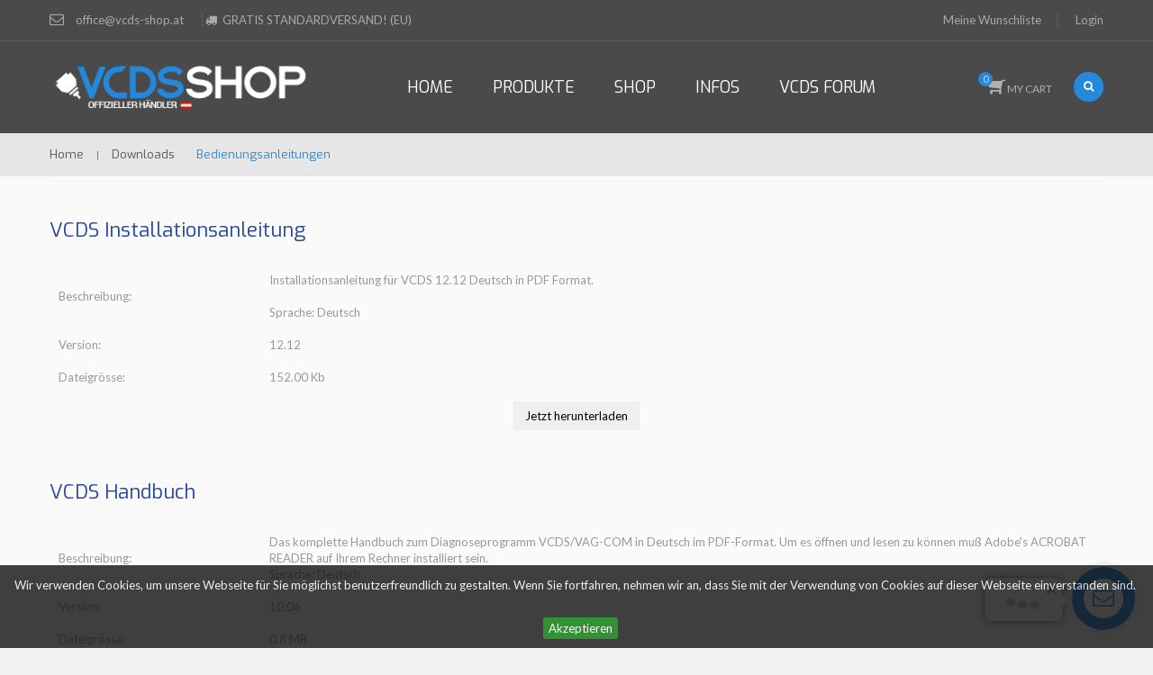

--- FILE ---
content_type: text/html; charset=utf-8
request_url: https://www.vcds-shop.at/content/8-bedienungsanleitungen
body_size: 11055
content:
<!DOCTYPE HTML> <!--[if lt IE 7]><html class="no-js lt-ie9 lt-ie8 lt-ie7" lang="de-de"><![endif]--> <!--[if IE 7]><html class="no-js lt-ie9 lt-ie8 ie7" lang="de-de"><![endif]--> <!--[if IE 8]><html class="no-js lt-ie9 ie8" lang="de-de"><![endif]--> <!--[if gt IE 8]><html class="no-js ie9" lang="de-de"><![endif]--><html lang="de-de"><head><meta charset="utf-8" /><title>Bedienungsanleitungen - VCDS-Shop.at</title><meta name="description" content="Hier finden Sie die VCDS Installationsanleitung, sowie das VCDS Handbuch, HEX NET Kurzanleitung sowie die VCI Registrierung" /><meta name="keywords" content="VCDS Handbuch, VCDS Installationsanleitung,HEX NET Anleitung, VCI Registrierung" /><meta name="generator" content="PrestaShop" /><meta name="robots" content="index,follow" /><meta name="viewport" content="width=device-width, minimum-scale=0.25, maximum-scale=1.6, initial-scale=1.0" /><meta name="apple-mobile-web-app-capable" content="yes" /><link rel="icon" type="image/vnd.microsoft.icon" href="/img/favicon.ico?1746466739" /><link rel="shortcut icon" type="image/x-icon" href="/img/favicon.ico?1746466739" /><link rel="stylesheet" href="https://www.vcds-shop.at/themes/chicago2/cache/v_234_edd94c6ae06325dee3246daa7b78477f_all.css" type="text/css" media="all" /> <style>#cookie-bar { background:#111111; height:auto; line-height:24px; color:#eeeeee; text-align:center; padding:10px 0; opacity:0.8; z-index: 99999; }
    #cookie-bar a { color:#eeeeee; }
    #cookie-bar.fixed { position:fixed; top:0; left:0; width:100%; }
    #cookie-bar.fixed.bottom { bottom:0; top:auto; }
    #cookie-bar p { margin:0; padding:0; }
    #cookie-bar a.cb-button { color: #eeeeee; display:inline-block; border-radius:3px; text-decoration:none; padding:0 6px; margin-left:8px; }
    #cookie-bar a.cb-enable { color: #FFFFFF; background: #007700; }
    #cookie-bar a.cb-enable:hover { background: #009900; }
    #cookie-bar a.cb-disable { color: #FFFFFF; background: #990000; }
    #cookie-bar a.cb-disable:hover { background: #bb0000; }
    #cookie-bar a.cb-policy { color: #FFFFFF; background: #0033BB; }
    #cookie-bar a.cb-policy:hover { background: #0055DD; }</style> <style type="text/css">.arcontactus-widget .messangers-block{background-color: #ffffff;}.arcontactus-widget .messangers-block::before{border-top-color: #ffffff;}.messangers-block .messanger p{color:  #3b3b3b;}.messangers-block .messanger:hover p{color:  #3b3b3b;}.messangers-block .messanger:hover{background-color:  #ffffff;}#arcontactus-message-callback-phone-submit{font-weight: normal;}.grecaptcha-badge{display: none;}.arcontactus-widget.right.arcontactus-message{right: 20px;}.arcontactus-widget.right.arcontactus-message{bottom: 20px;}.arcontactus-widget .arcontactus-message-button .pulsation{-webkit-animation-duration: 2s;animation-duration: 2s;}</style><!--[if IE 8]> 
<script src="https://oss.maxcdn.com/libs/html5shiv/3.7.0/html5shiv.js"></script> 
<script src="https://oss.maxcdn.com/libs/respond.js/1.3.0/respond.min.js"></script> <![endif]--></head><body id="cms" class="cms cms-8 cms-bedienungsanleitungen elementor-page elementor-page-8070101 hide-left-column hide-right-column lang_de fullwidth"><div id="page"><div class="header-container"><div class="header-box"> <header id="header"><div class="nav"><div class="container"><div class="row"> <nav><div id="mobile_links"><div class="current"><span class="cur-label">Mein Konto</span></div><ul id="header_links"><li> <a class="link-wishlist wishlist_block" href="https://www.vcds-shop.at/module/blockwishlist/mywishlist" title="Meine Wunschliste"> Meine Wunschliste</a></li><li class="last"> <a class="link-login" href="https://www.vcds-shop.at/mein-Konto" title="Login" rel="nofollow"> Login</a></li></ul></div><div class="welcome-text"><span class="welcome-text_left"><i class="icon-envelope-alt"></i> office@vcds-shop.at</span>&nbsp;<i class="icon-truck"></i>&nbsp;&nbsp;<strong>GRATIS STANDARDVERSAND! (EU)</strong><span class="welcome-text_right"></span></div></nav></div></div></div><div class="header_bottom"><div class="container"><div class="row"><div id="header_logo" class="col-xs-12 col-sm-12 col-md-3"> <a href="https://www.vcds-shop.at/" title="VCDS-Shop.at"> <img class="logo img-responsive" src="https://www.vcds-shop.at/img/vcds-shop-logo-1695132553.jpg" alt="VCDS-Shop.at" width="317" height="52"/> </a></div><div id="sticky_top" class="col-xs-12 col-sm-12 col-md-2 search-cart"><div id="search_block_top"><div class="current search-field search-icon "></div><div class="toogle_content field-search" style="display:none;"><form method="get" action="https://www.vcds-shop.at/suche" id="searchbox"> <input type="hidden" name="controller" value="search" /> <input type="hidden" name="orderby" value="position" /> <input type="hidden" name="orderway" value="desc" /> <input class="search_query form-control" type="text" id="search_query_top" name="search_query" value="Search..." /> <button type="submit" name="submit_search" class="btn button-search"> <span class="icon-search"></span> </button></form></div>   </div><div class="shopping_cart_menu"><div id="cart_block_top" class="shopping_cart"> <a href="https://www.vcds-shop.at/bestellung" title="Zum Warenkorb" rel="nofollow"><span class="ajax_cart_quantity unvisible">0</span> <span class="ajax_cart_product_txt"></span> <span class="ajax_cart_product_txt_s "></span> <span class="ajax_cart_total "></span> <span class="ajax_cart_no_product">0</span>MY CART </a><div class="cart_block block exclusive"><div class="block_content"><div class="cart_block_list"><div class="cart_block_list"><p class="cart_block_no_products"> Keine Artikel</p><div class="cart-prices"><div class="cart-prices-line first-line"> <span class="price cart_block_shipping_cost ajax_cart_shipping_cost unvisible"> noch festzulegen </span> <span class="unvisible"> Versand </span></div><div class="cart-prices-line"> <span class="price cart_block_tax_cost ajax_cart_tax_cost">0,00 €</span> <span>MwSt.</span></div><div class="cart-prices-line last-line"> <span class="price cart_block_total ajax_block_cart_total">0,00 €</span> <span>Gesamtpreis</span></div><p> Preise inkl. MwSt.</p></div><p class="cart-buttons"> <a id="button_order_cart" class="btn btn-default button button-small" href="https://www.vcds-shop.at/bestellung" title="Warenkorb anzeigen" rel="nofollow"> <span> Warenkorb anzeigen<i class="icon-chevron-right right"></i> </span> </a></p></div></div></div></div></div></div><div id="layer_cart"><div class="clearfix"><div class="layer_cart_product col-xs-12 col-md-6"> <span class="cross" title="Fenster schließen"></span> <span class="title"> <span><i class="icon-check"></i>Produkt erfolgreich zu ihrem Warenkorb hinzugefügt</span> </span><div class="product-image-container layer_cart_img"></div><div class="layer_cart_product_info"> <span id="layer_cart_product_title" class="product-name"></span> <span id="layer_cart_product_attributes"></span><div> <strong class="dark">Anzahl</strong> <span id="layer_cart_product_quantity"></span></div><div> <strong class="dark">Gesamtpreis</strong> <span id="layer_cart_product_price"></span></div></div></div><div class="layer_cart_cart col-xs-12 col-md-6"> <span class="title"> <span class="ajax_cart_product_txt_s unvisible"> Es sind <span class="ajax_cart_quantity">0</span> Produkte in ihrem Warenkorb. </span> <span class="ajax_cart_product_txt "> Es ist 1 Produkt in ihrem Warenkorb. </span> </span><div class="layer_cart_row"> <strong class="dark"> Produkte gesamt (inkl. MwSt.) </strong> <span class="ajax_block_products_total"> </span></div><div class="layer_cart_row"> <strong class="dark unvisible"> Versandkosten total&nbsp;(inkl. MwSt.) </strong> <span class="ajax_cart_shipping_cost unvisible"> noch festzulegen </span></div><div class="layer_cart_row"> <strong class="dark">MwSt.</strong> <span class="price cart_block_tax_cost ajax_cart_tax_cost">0,00 €</span></div><div class="layer_cart_row"> <strong class="dark"> Gesamtpreis (inkl. MwSt.) </strong> <span class="ajax_block_cart_total"> </span></div><div class="button-container"> <span class="continue btn btn-default button exclusive-medium title_font" title="Weitereinkaufen"> <span> <i class="icon-chevron-left left"></i>Weitereinkaufen </span> </span> <a class="btn btn-default button button-medium title_font" href="https://www.vcds-shop.at/bestellung" title="Zur Kasse gehen" rel="nofollow"> <span> Zur Kasse gehen<i class="icon-chevron-right right"></i> </span> </a></div></div></div><div class="crossseling"></div></div><div class="layer_cart_overlay"></div></div><div id="header_menu" class="visible-lg visible-md"> <nav id="fieldmegamenu-main" class="fieldmegamenu inactive"><ul><li class="root root-1 "><div class="root-item no-description"><a href="/" ><div class="title title_font"><span class="title-text">HOME</span></div> </a></div></li><li class="root root-3 "><div class="root-item no-description"><div class="title title_font"><span class="title-text">Produkte</span><span class="icon-has-sub"></span></div></div><ul class="menu-items col-xs-12"><li class="menu-item menu-item-51 depth-1 customcontent "><div class="normalized"><p><img src="https://www.vcds-shop.at/img/cms/hex_net_menu2.png" alt="" width="76" height="126" /></p><p></p></div></li><li class="menu-item menu-item-6 depth-1 customlink menucol-1-3 "><div class="title title_font"> <a href="https://www.vcds-shop.at/content/14-hexnet" > HEX-NET <span class="description">Gerüstet für die Neue Steuergerätegeneration</span> </a></div></li><li class="menu-item menu-item-52 depth-1 customcontent "><div class="normalized"><p><img src="https://www.vcds-shop.at/img/cms/hexv2-menu.png" alt="" width="76" height="126" /></p></div></li><li class="menu-item menu-item-7 depth-1 customlink menucol-1-3 "><div class="title title_font"> <a href="https://www.vcds-shop.at/content/42-hex-v2" > HEX-V2 <span class="description">Zukunftssicher mit Can 2.0</span> </a></div></li></ul></li><li class="root root-2 "><div class="root-item no-description"><a href="https://www.vcds-shop.at/67-shop" ><div class="title title_font"><span class="icon shopping-cart"></span><span class="title-text">SHOP</span><span class="icon-has-sub"></span></div> </a></div><ul class="menu-items col-xs-12"><li class="menu-item menu-item-5 depth-1 customlink menucol-1-4 "><div class="title title_font"> <a href="https://www.vcds-shop.at/72-alt-gegen-neu" > Alt gegen Neu <span class="description">Upgrade gebrauchter Adapter</span> </a></div></li><li class="menu-item menu-item-4 depth-1 customlink menucol-1-4 "><div class="title title_font"> <a href="https://www.vcds-shop.at/74-zubehoer" > Zubehör <span class="description">Adapter | Kabel</span> </a></div></li><li class="menu-item menu-item-61 depth-1 category "><div class="title title_font"> <a href="https://www.vcds-shop.at/73-fin-upgrade" > FIN - Upgrade <span class="description">HEX-V2 | HEX-NET</span> </a></div></li><li class="menu-item menu-item-37 depth-1 divider "></li><li class="menu-item menu-item-3 depth-1 customlink menucol-1-4 "><div class="title title_font"> <a href="https://www.vcds-shop.at/75-multimarkendiagnose" > KFZ Diagnose <span class="description">VCDS| Autel |THINKCAR</span> </a></div></li><li class="menu-item menu-item-16 depth-1 customlink menucol-1-4 "><div class="title title_font"> <a href="https://www.vcds-shop.at/76-ladetechnik" > Ladetechnik <span class="description">von GYS</span> </a></div></li><li class="menu-item menu-item-27 depth-1 customlink menucol-1-1 "><div class="title title_font"> <a href="https://www.vcds-shop.at/77-gadgets" > Laptimer <span class="description">PGEAR | Dragy | Racebox</span> </a></div></li></ul></li><li class="root root-4 "><div class="root-item no-description"><div class="title title_font"><span class="title-text">Infos</span><span class="icon-has-sub"></span></div></div><ul class="menu-items col-xs-12"><li class="menu-item menu-item-41 depth-1 customlink menucol-1-4 "><div class="title title_font"> <a href="https://wiki-online.vcds.de/de/home" target="_blank"> VCDS Wiki </a></div></li><li class="menu-item menu-item-40 depth-1 customlink menucol-1-4 "><div class="title title_font"> <a href="https://www.vcds-shop.at/content/40-troubleshooting" > Erste Hilfe </a></div></li><li class="menu-item menu-item-48 depth-1 customlink menucol-1-4 "><div class="title title_font"> <a href="https://www.vcds-shop.at/content/43-unterstuetzte-fahrzeuge" > Unterstütze Fahrzeuge </a></div></li><li class="menu-item menu-item-24 depth-1 customlink menucol-1-4 "><div class="title title_font"> <a href="https://www.vcds-shop.at/content/18-faq" > Häufig gestellte Fragen </a></div></li><li class="menu-item menu-item-23 depth-1 customlink menucol-1-4 "><div class="title title_font"> <a href="https://www.vcds-shop.at/content/31-leasing" > Leasen statt Kaufen </a></div></li><li class="menu-item menu-item-25 depth-1 customlink menucol-1-4 "><div class="title title_font"> <a href="https://www.vcds-shop.at/content/15-teilzahlung" > Teilzahlung </a></div></li><li class="menu-item menu-item-26 depth-1 customlink menucol-1-4 "><div class="title title_font"> <a href="https://www.vcds-shop.at/content/32-vcds-garantieplus" > VCDS GarantiePlus+ </a></div></li></ul></li><li class="root root-6 "><div class="root-item no-description"><div class="title title_font"><span class="title-text">VCDS Forum</span><span class="icon-has-sub"></span></div></div><ul class="menu-items col-xs-12"><li class="menu-item menu-item-46 depth-1 customlink "><div class="title title_font"> <a href="https://forum.vcds.de/" > VCDS.de Forum </a></div></li><li class="menu-item menu-item-47 depth-1 customlink "><div class="title title_font"> <a href="https://t.me/joinchat/IzRLrQ_czorBulJN10WgPA" > VCDS.de Telegram Chatgruppe <span class="description">Tauschen Sie sich mit anderen VCDS Usern aus!</span> </a></div></li></ul></li></ul> </nav></div></div></div></div> </header></div></div><div id="header_mobile_menu" class="navbar-inactive visible-sm visible-xs"><div class="container"><div class="fieldmm-nav col-sm-12 col-xs-12"> <span class="brand">Men&uuml;</span> <span id="fieldmm-button"><i class="icon-reorder"></i></span> <nav id="fieldmegamenu-mobile" class="fieldmegamenu inactive"><ul><li class="root root-1 "><div class="root-item no-description"><a href="/" ><div class="title title_font"><span class="title-text">HOME</span></div> </a></div></li><li class="root root-3 "><div class="root-item no-description"><div class="title title_font"><span class="title-text">Produkte</span><span class="icon-has-sub"></span></div></div><ul class="menu-items col-xs-12"><li class="menu-item menu-item-51 depth-1 customcontent "><div class="normalized"><p><img src="https://www.vcds-shop.at/img/cms/hex_net_menu2.png" alt="" width="76" height="126" /></p><p></p></div></li><li class="menu-item menu-item-6 depth-1 customlink menucol-1-3 "><div class="title title_font"> <a href="https://www.vcds-shop.at/content/14-hexnet" > HEX-NET <span class="description">Gerüstet für die Neue Steuergerätegeneration</span> </a></div></li><li class="menu-item menu-item-52 depth-1 customcontent "><div class="normalized"><p><img src="https://www.vcds-shop.at/img/cms/hexv2-menu.png" alt="" width="76" height="126" /></p></div></li><li class="menu-item menu-item-7 depth-1 customlink menucol-1-3 "><div class="title title_font"> <a href="https://www.vcds-shop.at/content/42-hex-v2" > HEX-V2 <span class="description">Zukunftssicher mit Can 2.0</span> </a></div></li></ul></li><li class="root root-2 "><div class="root-item no-description"><a href="https://www.vcds-shop.at/67-shop" ><div class="title title_font"><span class="icon shopping-cart"></span><span class="title-text">SHOP</span><span class="icon-has-sub"></span></div> </a></div><ul class="menu-items col-xs-12"><li class="menu-item menu-item-5 depth-1 customlink menucol-1-4 "><div class="title title_font"> <a href="https://www.vcds-shop.at/72-alt-gegen-neu" > Alt gegen Neu <span class="description">Upgrade gebrauchter Adapter</span> </a></div></li><li class="menu-item menu-item-4 depth-1 customlink menucol-1-4 "><div class="title title_font"> <a href="https://www.vcds-shop.at/74-zubehoer" > Zubehör <span class="description">Adapter | Kabel</span> </a></div></li><li class="menu-item menu-item-61 depth-1 category "><div class="title title_font"> <a href="https://www.vcds-shop.at/73-fin-upgrade" > FIN - Upgrade <span class="description">HEX-V2 | HEX-NET</span> </a></div></li><li class="menu-item menu-item-37 depth-1 divider "></li><li class="menu-item menu-item-3 depth-1 customlink menucol-1-4 "><div class="title title_font"> <a href="https://www.vcds-shop.at/75-multimarkendiagnose" > KFZ Diagnose <span class="description">VCDS| Autel |THINKCAR</span> </a></div></li><li class="menu-item menu-item-16 depth-1 customlink menucol-1-4 "><div class="title title_font"> <a href="https://www.vcds-shop.at/76-ladetechnik" > Ladetechnik <span class="description">von GYS</span> </a></div></li><li class="menu-item menu-item-27 depth-1 customlink menucol-1-1 "><div class="title title_font"> <a href="https://www.vcds-shop.at/77-gadgets" > Laptimer <span class="description">PGEAR | Dragy | Racebox</span> </a></div></li></ul></li><li class="root root-4 "><div class="root-item no-description"><div class="title title_font"><span class="title-text">Infos</span><span class="icon-has-sub"></span></div></div><ul class="menu-items col-xs-12"><li class="menu-item menu-item-41 depth-1 customlink menucol-1-4 "><div class="title title_font"> <a href="https://wiki-online.vcds.de/de/home" target="_blank"> VCDS Wiki </a></div></li><li class="menu-item menu-item-40 depth-1 customlink menucol-1-4 "><div class="title title_font"> <a href="https://www.vcds-shop.at/content/40-troubleshooting" > Erste Hilfe </a></div></li><li class="menu-item menu-item-48 depth-1 customlink menucol-1-4 "><div class="title title_font"> <a href="https://www.vcds-shop.at/content/43-unterstuetzte-fahrzeuge" > Unterstütze Fahrzeuge </a></div></li><li class="menu-item menu-item-24 depth-1 customlink menucol-1-4 "><div class="title title_font"> <a href="https://www.vcds-shop.at/content/18-faq" > Häufig gestellte Fragen </a></div></li><li class="menu-item menu-item-23 depth-1 customlink menucol-1-4 "><div class="title title_font"> <a href="https://www.vcds-shop.at/content/31-leasing" > Leasen statt Kaufen </a></div></li><li class="menu-item menu-item-25 depth-1 customlink menucol-1-4 "><div class="title title_font"> <a href="https://www.vcds-shop.at/content/15-teilzahlung" > Teilzahlung </a></div></li><li class="menu-item menu-item-26 depth-1 customlink menucol-1-4 "><div class="title title_font"> <a href="https://www.vcds-shop.at/content/32-vcds-garantieplus" > VCDS GarantiePlus+ </a></div></li></ul></li><li class="root root-6 "><div class="root-item no-description"><div class="title title_font"><span class="title-text">VCDS Forum</span><span class="icon-has-sub"></span></div></div><ul class="menu-items col-xs-12"><li class="menu-item menu-item-46 depth-1 customlink "><div class="title title_font"> <a href="https://forum.vcds.de/" > VCDS.de Forum </a></div></li><li class="menu-item menu-item-47 depth-1 customlink "><div class="title title_font"> <a href="https://t.me/joinchat/IzRLrQ_czorBulJN10WgPA" > VCDS.de Telegram Chatgruppe <span class="description">Tauschen Sie sich mit anderen VCDS Usern aus!</span> </a></div></li></ul></li></ul> </nav></div></div></div><div class="columns-container"><div id="back_category_breadcrumb"><div id="category_breadcrumb" class="container"><div class="breadcrumb title_font clearfix"> <a class="home title_font" href="https://www.vcds-shop.at/" title="Home"><span class="title">Home</span></a> <span class="navigation-pipe">|</span> <span class="navigation_page title_font"><span class="navigation_end"><span itemscope itemtype="http://data-vocabulary.org/Breadcrumb"><a itemprop="url" href="https://www.vcds-shop.at/content/category/4-downloads" ><span class="title" itemprop="title">Downloads</a><span class="navigation-pipe"></span> <span class="navigation_product">Bedienungsanleitungen</span></span></div></div></div><div id="columns" class="container"><div id="slider_row" class="row"></div><div class="row"><div id="center_column" class="center_column col-xs-12 col-sm-12 col-md-12"><div class="rte"><h1 class="html--title panel--title is--underline"><span style="color: #2445a2;">VCDS Installationsanleitung</span></h1><div class="html--content panel--body is--wide"><table width="100%" border="0" bgcolor="#CDCDCD"><tbody><tr align="left"><td width="20%" valign="top"><span class="pn-normal"><strong>Beschreibung:&nbsp;</strong></span></td><td width="100%"><span class="pn-normal">Installationsanleitung für VCDS 12.12 Deutsch in PDF Format.<br /><br />Sprache: Deutsch</span></td></tr><tr align="left"><td width="20%"><span class="pn-normal"><strong>Version:</strong></span></td><td>12.12&nbsp;</td></tr><tr align="left"><td width="20%"><span class="pn-normal"><strong>Dateigrösse:</strong></span></td><td>152.00 Kb</td></tr><tr align="center"><td colspan="2"><center><a href="https://www.auto-intern.de/dateien/vagcom/deutsch/Installationsanleitung1212.pdf" target="_blank"><button class="buybox--button block btn is--primary is--icon-right is--center is--small" name="In den Warenkorb">Jetzt herunterladen</button></a></center></td></tr></tbody></table></div><h1 class="html--title panel--title is--underline"><span style="color: #2445a2;">VCDS Handbuch</span></h1><div class="html--content panel--body is--wide"><table width="100%" border="0" bgcolor="#CDCDCD"><tbody><tr align="left"><td width="20%" valign="top"><span class="pn-normal"><strong>Beschreibung:&nbsp;</strong></span></td><td width="100%"><span class="pn-normal">Das komplette Handbuch zum Diagnoseprogramm VCDS/VAG-COM in Deutsch im PDF-Format.&nbsp;Um es öffnen und lesen zu können muß Adobe's ACROBAT READER auf Ihrem Rechner installiert sein.<br />Sprache: Deutsch&nbsp;</span></td></tr><tr align="left"><td width="20%"><span class="pn-normal"><strong>Version:</strong></span></td><td>10.06&nbsp;</td></tr><tr align="left"><td width="20%"><span class="pn-normal"><strong>Dateigrösse:</strong></span></td><td>0.8 MB</td></tr><tr align="center"><td colspan="2"><center><a href="https://www.auto-intern.de/dateien/vagcom/deutsch/VCDS-Handbuch.pdf" target="_blank"><button class="buybox--button block btn is--primary is--icon-right is--center is--small" name="In den Warenkorb">Jetzt herunterladen</button></a></center></td></tr></tbody></table></div><h3 class="html--title panel--title is--underline"></h3><h1 class="html--title panel--title is--underline"><span style="color: #2445a2;">HEX-NET Schnellstart</span></h1><div class="html--content panel--body is--wide"><table border="0" bgcolor="#cdcdcd"><tbody><tr align="left"><td width="20%" valign="top"><span class="pn-normal"><strong>Beschreibung:&nbsp;</strong></span></td><td width="100%"><span class="pn-normal">Schnellstart mit dem kabellosem HEX-NET Adapter. Deutsch im PDF Format.<br /><br />Sprache: Deutsch</span></td></tr><tr align="left"><td width="20%"><span class="pn-normal"><strong>Version:</strong></span></td><td>&nbsp;</td></tr><tr align="left"><td width="20%"><span class="pn-normal"><strong>Dateigrösse:</strong></span></td><td>3.6 MB</td></tr><tr align="center"><td colspan="2"><center><a href="https://www.auto-intern.de/media/pdf/e9/49/08/HEXNET.pdf" target="_blank"><button name="In den Warenkorb" class="buybox--button block btn is--primary is--icon-right is--center is--small">Jetzt herunterladen</button></a></center></td></tr></tbody></table></div><h1 class="html--title panel--title is--underline"><span style="color: #2445a2;">VCI Registrierung</span></h1><div class="html--content panel--body is--wide"><table border="0" bgcolor="#cdcdcd"><tbody><tr align="left"><td width="20%" valign="top"><span class="pn-normal"><strong>Beschreibung:&nbsp;</strong></span></td><td width="100%"><p><span class="pn-normal">Anleitung zur Registrierung des HEXNET oder HEX-V2 Adapters.</span><span class="pn-normal"><br />Sprache: Deutsch</span></p></td></tr><tr align="left"><td width="20%"><span class="pn-normal"><strong>Version:</strong></span></td><td>&nbsp;</td></tr><tr align="left"><td width="20%"><span class="pn-normal"><strong>Dateigrösse:</strong></span></td><td>1.1 MB</td></tr><tr align="center"><td colspan="2"><center><a href="https://www.auto-intern.de/media/pdf/9c/0f/a3/VCI_Registrierung.pdf" target="_blank"><button name="In den Warenkorb" class="buybox--button block btn is--primary is--icon-right is--center is--small">Jetzt herunterladen</button></a></center></td></tr></tbody></table></div></div> <br /></div></div></div></div><div class ="Brands-block-slider"><div class="container"><div id="fieldbrandslider" class="block title_center horizontal_mode"><div class="row"><div id="fieldbrandslider-manufacturers" class="grid carousel-grid owl-carousel"><div class="item"> <a class="img-wrapper" href="https://www.vcds-shop.at/6_autel" title="Autel"> <img class="img-responsive" src="https://www.vcds-shop.at/img/m/6-field_manufacture.jpg" width="170" height="101" alt="Autel" /> </a></div><div class="item"> <a class="img-wrapper" href="https://www.vcds-shop.at/12_autocom" title="Autocom"> <img class="img-responsive" src="https://www.vcds-shop.at/img/m/12-field_manufacture.jpg" width="170" height="101" alt="Autocom" /> </a></div><div class="item"> <a class="img-wrapper" href="https://www.vcds-shop.at/7_gys" title="GYS"> <img class="img-responsive" src="https://www.vcds-shop.at/img/m/7-field_manufacture.jpg" width="170" height="101" alt="GYS" /> </a></div><div class="item"> <a class="img-wrapper" href="https://www.vcds-shop.at/9_rosstech" title="RossTech"> <img class="img-responsive" src="https://www.vcds-shop.at/img/m/9-field_manufacture.jpg" width="170" height="101" alt="RossTech" /> </a></div><div class="item"> <a class="img-wrapper" href="https://www.vcds-shop.at/11_texa" title="Texa"> <img class="img-responsive" src="https://www.vcds-shop.at/img/m/11-field_manufacture.jpg" width="170" height="101" alt="Texa" /> </a></div><div class="item"> <a class="img-wrapper" href="https://www.vcds-shop.at/10_thinkcar" title="THINKCAR"> <img class="img-responsive" src="https://www.vcds-shop.at/img/m/10-field_manufacture.jpg" width="170" height="101" alt="THINKCAR" /> </a></div></div></div></div></div></div><div class="footer-container"><div id="footer"><div class="footer-center"><div class="container"><div class="row"><div class="footer-static row-fluid"><div class="footer-block col-xs-12 col-sm-6 col-md-3"><h4 class="title_font">Kundenservice</h4><p>Montag–Freitag:<br />10:00–12:00 Uhr & 14:00–16:00 Uhr</p><p style="text-align: left;"><strong>Rückruf-Service</strong>:&nbsp;Verwende das Kontaktformular und wir rufen dich gerne zurück.</p><div class="toggle-footer"><ul class=" footer_bullet"><li style="text-align: left;"><em class="em1">Büro: </em><em>Wirtschaftspark 22, 8530 Deutschlandsberg</em></li><li><em class="em1">Email: </em> <em>office@vcds-shop.at</em></li></ul><div id="social_block"><ul><li class="facebook"> <a class="_blank" href="http://www.facebook.com/vcdsshop"> <span>Facebook</span> </a></li></ul></div></div></div> <section class="footer-block col-xs-12 col-sm-6 col-md-3"><h4><a href="https://www.vcds-shop.at/mein-Konto" title="Meine persönlichen Daten bearbeiten" rel="nofollow">Ihr Kundenbereich</a></h4><div class="block_content toggle-footer"><ul class="bullet"><li><a href="https://www.vcds-shop.at/mein-Konto" title="Mein Konto" rel="nofollow">Mein Konto</a></li><li><a href="https://www.vcds-shop.at/bestellungsverlauf" title="Ihre Bestellungen" rel="nofollow">Ihre Bestellungen</a></li><li><a href="https://www.vcds-shop.at/bestellschein" title="Ihre Rückvergütungen" rel="nofollow">Ihre Rückvergütungen</a></li><li><a href="https://www.vcds-shop.at/adressen" title="Ihre Adressen" rel="nofollow">Ihre Adressen</a></li><li><a href="https://www.vcds-shop.at/kennung" title="Meine persönliche Daten verwalten." rel="nofollow">Ihre persönlichen Daten</a></li><li><a href="https://www.vcds-shop.at/discount" title="Ihre Gutscheine" rel="nofollow">Ihre Gutscheine</a></li><li><a class="link-login" href="https://www.vcds-shop.at/mein-Konto" title="Login" rel="nofollow">Login</a></li></ul></div> </section><div class="footer-block col-xs-12 col-sm-6 col-md-3"><h4 class="title_font"><span style="color: #ffffff;">Informationen</span></h4><div class="toggle-footer"><p><a href="/kontaktieren-sie-uns">Kontakt</a></p><p><a href="/content/7-impressum">Impressum</a></p><p><a href="/content/1-lieferung">Liefer- und Versandkosten</a></p><p><a href="/content/6-widerruf">Widerrufsbelehrung</a></p><p><a href="/content/22-agb">AGB</a></p><p><a href="/content/17-sicherheit">Datenschutz und Sicherheit</a></p></div></div><h2 style="font-family: Fjalla One; text-align: center;"><span style="color: #ffffff;">ÖSTERREICHISCHER ONLINESHOP</span></h2><p></p><p style="text-align: center;"><a href="https://www.facebook.com/vcdsshop"><img src="https://www.vcds-shop.at/img/cms/wko_oesterr-onlineshop_2.png" alt="" width="109" height="103" /><br /><br /><br /><br /><img src="https://www.vcds-shop.at/img/cms/facebook-bewertung_1.png" alt="Like us on Facebook" width="201" height="42" /></a></p><p></p><p>.</p></div></div></div></div><div class="footer-bottom"><div class="container"><div class="footer-static row-fluid"><div class="footer_logo col-xs-12 col-sm-6 col-md-4"><a href="#"><img class="img-responsive" src="https://www.vcds-shop.at/img/cms/vcds_shop_logo_grau.png" alt="VCDS Shop Logo grau" width="170" height="26" /> </a></div><div class="payment col-xs-12 col-sm-6 col-md-4"><img src="https://www.vcds-shop.at/img/cms/payment_footer3.png" alt="" width="366" height="34" /></div><div class="footer-address col-xs-12 col-sm-12 col-md-4"><p>© 2025 VCDS-SHOP.at</p></div></div></div></div><div class="container"><div class="row"> <div class="fb-page" data-width="191" adapt_container_width="true" data-height="300" data-href="https://www.facebook.com/vcdsshop/" data-small-header="false" data-hide-cta="false" data-hide-cover="false" data-show-facepile="true" data-show-posts="false"><div class="fb-xfbml-parse-ignore"></div></div><div id="arcontactus"></div>  </div></div></div></div></div><div id="back-top"><a href= "#" class="mypresta_scrollup hidden-phone"><i class="icon-chevron-up"></i>TOP</a></div><div id="layer_compare" class="layer_box"><div class="layer_inner_box"><div class="layer_product clearfix"> <span class="cross icon-close" title="Schlie&szlig;en"></span><div class="product-image-container layer_compare_img"></div><div class="layer_product_info"> <span id="layer_compare_product_title" class="product-name"></span></div></div><div id="compare_add_success" class="success">Produkt wurde erfolgreich zum Produktvergleich hinzugef&uuml;gt!</div><div id="compare_remove_success" class="success hidden">Produkt erfolgreich aus dem Produktvergleich entfernt!</div><div class="button-container clearfix"> <a class="continue pull-left btn btn-default" rel="nofollow" href="javascript:;">Einkauf fortsetzten</a> <a class="pull-right btn btn-default layer_compare_btn" rel="nofollow" title="Vergleichen" href="https://www.vcds-shop.at/products-comparison">Vergleichen</a></div></div></div><div class="layer_compare_overlay layer_overlay"></div>
<script type="text/javascript">/* <![CDATA[ */;var CUSTOMIZE_TEXTFIELD=1;var FIELD_mainLayout='fullwidth';var FIELD_stickyCart=true;var FIELD_stickyMenu=true;var FIELD_stickySearch=true;var FancyboxI18nClose='Schlie&szlig;en';var FancyboxI18nNext='Weiter';var FancyboxI18nPrev='Zur&uuml;ck';var LANG_RTL='0';var added_to_wishlist='Der Artikel wurde  zu den Wunschliste hinzugefügt.';var ajaxUrl='https://www.vcds-shop.at/module/mollie/ajax';var ajax_allowed=true;var ajaxsearch=true;var baseDir='https://www.vcds-shop.at/';var baseUri='https://www.vcds-shop.at/';var ceFrontendConfig={"isEditMode":"","stretchedSectionContainer":false,"is_rtl":false};var comparator_max_item=4;var compare_add_text='Zum Vergleich hinzufügen';var compare_remove_text='Vom Vergleich entfernen';var comparedProductsIds=[];var contentOnly=false;var countdownDay='Tag';var countdownDays='Tage';var countdownHour='Stunde';var countdownHours='Stunden';var countdownMinute='Min';var countdownMinutes='Min';var countdownSecond='Sek';var countdownSeconds='Sek';var currency={"id":1,"name":"Euro","iso_code":"EUR","iso_code_num":"978","sign":"\u20ac","blank":"1","conversion_rate":"1.000000","deleted":"0","format":"2","decimals":"1","active":"1","prefix":"","suffix":" \u20ac","id_shop_list":null,"force_id":false};var currencyBlank=1;var currencyFormat=2;var currencyRate=1;var currencySign='€';var customizationIdMessage='Benutzereinstellung Nr.';var delete_txt='Löschen';var displayList=true;var fieldblocksearch_type='top';var fieldbs_autoscroll=false;var fieldbs_maxitem='5';var fieldbs_minitem='2';var fieldbs_navigation=true;var fieldbs_pagination=true;var fieldbs_pauseonhover=false;var freeProductTranslation='Gratis!';var freeShippingTranslation='versandkostenfrei';var generated_date=1769238881;var hasDeliveryAddress=false;var highDPI=false;var id_lang=1;var img_dir='https://www.vcds-shop.at/themes/chicago2/img/';var instantsearch=true;var isGuest=0;var isLogged=0;var isMobile=false;var isPS17=false;var isTestMode=false;var isoCode='de-de';var langIso='de-de';var loggin_required='Sie müssen angemeldet sein, um Ihre Wunschlisten zu verwalten';var max_item='Sie können dem Produktvergleich nicht mehr als 4 Produkte hinzufügen';var min_item='Bitte wählen Sie mindestens ein Produkt aus';var mywishlist_url='https://www.vcds-shop.at/module/blockwishlist/mywishlist';var page_name='cms';var priceDisplayMethod=0;var priceDisplayPrecision=2;var profileId=null;var quickView=true;var removingLinkText='Diesen Artikel aus meinem Warenkorb entfernen';var roundMode=2;var search_url='https://www.vcds-shop.at/suche';var static_token='bab7f6fe946987d2d64e11212dd3900c';var toBeDetermined='noch festzulegen';var token='853c0466ab0378bcc2d265156f6201f0';var usingSecureMode=true;var wishlistProductsIds=false;/* ]]> */</script> <script type="text/javascript" src="https://www.vcds-shop.at/themes/chicago2/cache/v_208_48a3fa47b63bb22e6f0d0a313df48211.js"></script> <script type="text/javascript" src="https://js.mollie.com/v1/mollie.js"></script> <script type="text/javascript">/* <![CDATA[ */;function updateFormDatas(){var nb=$('#quantity_wanted').val();var id=$('#idCombination').val();$('.paypal_payment_form input[name=quantity]').val(nb);$('.paypal_payment_form input[name=id_p_attr]').val(id);}$(document).ready(function(){var baseDirPP=baseDir.replace('http:','https:');if($('#in_context_checkout_enabled').val()!=1){$(document).on('click','#payment_paypal_express_checkout',function(){$('#paypal_payment_form_cart').submit();return false;});}var jquery_version=$.fn.jquery.split('.');if(jquery_version[0]>=1&&jquery_version[1]>=7){$('body').on('submit',".paypal_payment_form",function(){updateFormDatas();});}else{$('.paypal_payment_form').live('submit',function(){updateFormDatas();});}function displayExpressCheckoutShortcut(){var id_product=$('input[name="id_product"]').val();var id_product_attribute=$('input[name="id_product_attribute"]').val();$.ajax({type:"GET",url:baseDirPP+'/modules/paypal/express_checkout/ajax.php',data:{get_qty:"1",id_product:id_product,id_product_attribute:id_product_attribute},cache:false,success:function(result){if(result=='1'){$('#container_express_checkout').slideDown();}else{$('#container_express_checkout').slideUp();}return true;}});}$('select[name^="group_"]').change(function(){setTimeout(function(){displayExpressCheckoutShortcut()},500);});$('.color_pick').click(function(){setTimeout(function(){displayExpressCheckoutShortcut()},500);});if($('body#product').length>0){setTimeout(function(){displayExpressCheckoutShortcut()},500);}var modulePath='modules/paypal';var subFolder='/integral_evolution';var fullPath=baseDirPP+modulePath+subFolder;var confirmTimer=false;if($('form[target="hss_iframe"]').length==0){if($('select[name^="group_"]').length>0)displayExpressCheckoutShortcut();return false;}else{checkOrder();}function checkOrder(){if(confirmTimer==false)confirmTimer=setInterval(getOrdersCount,1000);}});;var CK_mode="1";var CK_name="psnotice";var CK_exception="0";var CK_accept_move=0;var CK_accept_scroll=0;var CK_accept_click=0;var CK_accept_timeout=0;var CK_accept_timeout_s=0;var CK_message="<p><span>Wir verwenden Cookies, um unsere Webseite für Sie möglichst benutzerfreundlich zu gestalten. Wenn Sie fortfahren, nehmen wir an, dass Sie mit der Verwendung von Cookies auf&nbsp;dieser Webseite einverstanden sind.&nbsp;</span><span><br /><br /></span></p>";var CK_accept_button=1;var CK_accept_button_text="Akzeptieren";var CK_decline_button=0;var CK_decline_button_text="Ablehnen";var CK_policy_button=0;var CK_policy_button_text="";var CK_cms_page="https://www.vcds-shop.at/content/1-Lieferung";var CK_cookie_expiry=365;var CK_decline_button_url="";var CK_notice_position=1;var CK_notice_fixed=1;var CK_notice_effect="slide";var CK_notice_fixed_bottom=1;;function tryToCloseInstantSearch(){if($('#old_center_column').length>0)
{$('#center_column').remove();$('#old_center_column').attr('id','center_column');$('#center_column').show();return false;}}
instantSearchQueries=new Array();function stopInstantSearchQueries(){for(i=0;i<instantSearchQueries.length;i++){instantSearchQueries[i].abort();}
instantSearchQueries=new Array();}
$("#search_query_top").keyup(function(){if($(this).val().length>0){stopInstantSearchQueries();instantSearchQuery=$.ajax({url:'https://www.vcds-shop.at/suche',data:{instantSearch:1,id_lang:1,q:$(this).val(),category_filter:$("#category_filter").val()},dataType:'html',type:'POST',success:function(data){if($("#search_query_top").val().length>0)
{tryToCloseInstantSearch();$('#center_column').attr('id','old_center_column');$('#old_center_column').after('<div id="center_column" class="'+$('#old_center_column').attr('class')+'">'+data+'</div>');$('#old_center_column').hide();ajaxCart.overrideButtonsInThePage();$("#instant_search_results a.close").click(function(){$("#search_query_top").val('');return tryToCloseInstantSearch();});return false;}
else
tryToCloseInstantSearch();}});instantSearchQueries.push(instantSearchQuery);}
else
tryToCloseInstantSearch();});;var input=$("#search_query_top");var width_ac_results=input.outerWidth();$('document').ready(function(){Input_focus()
$("#search_query_top").autocomplete('https://www.vcds-shop.at/suche',{minChars:3,max:10,width:(width_ac_results>0?width_ac_results:500),selectFirst:false,scroll:true,dataType:"json",formatItem:function(data,i,max,value,term){return value;},parse:function(data){var mytab=new Array();for(var i=0;i<data.length;i++)
mytab[mytab.length]={data:data[i],value:'<img alt="'+data[i].pname+'" src="'+data[i].image+'"><div class="right-search"><h5>'+data[i].pname+'</h5><span class="price">'+data[i].dprice+'</span></div> '};return mytab;},extraParams:{ajaxSearch:1,id_lang:1,category_filter:$("#category_filter").val()}}).result(function(event,data,formatted){$('#search_query_top').val(data.pname);document.location.href=data.product_link;});$("#category_filter").change(function(){$(".ac_results").remove();$("#search_query_top").trigger('unautocomplete');Input_focus()
$("#search_query_top").autocomplete('https://www.vcds-shop.at/suche',{minChars:3,max:10,width:(width_ac_results>0?width_ac_results:500),selectFirst:false,scroll:true,dataType:"json",formatItem:function(data,i,max,value,term){return value;},parse:function(data){var mytab=new Array();for(var i=0;i<data.length;i++)
mytab[mytab.length]={data:data[i],value:'<img alt="'+data[i].pname+'" src="'+data[i].image+'"><div class="right-search"><h5>'+data[i].pname+'</h5><span class="price">'+data[i].dprice+'</span></div> '};return mytab;},extraParams:{ajaxSearch:1,id_lang:1,category_filter:$("#category_filter").val()}}).result(function(event,data,formatted){$('#search_query_top').val(data.pname);document.location.href=data.product_link;});});});function Input_focus(){$('#search_query_top').on('focus',function(){var $this=$(this);if($this.val()=='Search...'){$this.val('');$('.btn.button-search').addClass('active');}}).on('blur',function(){var $this=$(this);if($this.val()==''){$this.val('Search...');$('.btn.button-search').removeClass('active');}});};;var time_start;$(window).load(function(){time_start=new Date();});$(window).unload(function(){var time_end=new Date();var pagetime=new Object;pagetime.type="pagetime";pagetime.id_connections="1063752";pagetime.id_page="4";pagetime.time_start="2026-01-24 08:14:41";pagetime.token="5b3b74d415c7d6597e812680e1684af64568a386";pagetime.time=time_end-time_start;$.post("https://www.vcds-shop.at/index.php?controller=statistics",pagetime);});;var arCuMessages=["TIPP: Treten Sie jetzt der offiziellen Chatgruppe von VCDS.de bei Telegram bei!"];var arCuLoop=false;var arCuCloseLastMessage=false;var arCuPromptClosed=false;var _arCuTimeOut=null;var arCuDelayFirst=2000;var arCuTypingTime=2000;var arCuMessageTime=4000;var arCuClosedCookie=0;var arcItems=[];window.addEventListener('load',function(){arCuClosedCookie=arCuGetCookie('arcu-closed');jQuery('#arcontactus').on('arcontactus.init',function(){var $key=$('<input>',{type:'hidden',name:'key',value:'eIxh1wwY'});jQuery('#arcontactus .callback-countdown-block-phone form').append($key);});jQuery('#arcontactus').on('arcontactus.init',function(){if(arCuClosedCookie){return false;}
arCuShowMessages();});jQuery('#arcontactus').on('arcontactus.openMenu',function(){clearTimeout(_arCuTimeOut);arCuPromptClosed=true;jQuery('#contact').contactUs('hidePrompt');arCuCreateCookie('arcu-closed',1,0);});jQuery('#arcontactus').on('arcontactus.hidePrompt',function(){clearTimeout(_arCuTimeOut);arCuPromptClosed=true;arCuCreateCookie('arcu-closed',1,0);});var arcItem={};arcItem.id='msg-item-4';arcItem.class='msg-item-telegram-plane';arcItem.title='Telegram Chatgruppe VCDS.de';arcItem.icon='<svg xmlns="http://www.w3.org/2000/svg" viewBox="0 0 448 512"><path fill="currentColor" d="M446.7 98.6l-67.6 318.8c-5.1 22.5-18.4 28.1-37.3 17.5l-103-75.9-49.7 47.8c-5.5 5.5-10.1 10.1-20.7 10.1l7.4-104.9 190.9-172.5c8.3-7.4-1.8-11.5-12.9-4.1L117.8 284 16.2 252.2c-22.1-6.9-22.5-22.1 4.6-32.7L418.2 66.4c18.4-6.9 34.5 4.1 28.5 32.2z"></path></svg>';arcItem.href='https://t.me/joinchat/IzRLrQ_czorBulJN10WgPA';arcItem.color='#2ca5e0';arcItems.push(arcItem);var arcItem={};arcItem.id='msg-item-6';arcItem.class='msg-item-envelope';arcItem.title='E-Mail senden';arcItem.icon='<svg  xmlns="http://www.w3.org/2000/svg" viewBox="0 0 512 512"><path fill="currentColor" d="M464 64H48C21.5 64 0 85.5 0 112v288c0 26.5 21.5 48 48 48h416c26.5 0 48-21.5 48-48V112c0-26.5-21.5-48-48-48zM48 96h416c8.8 0 16 7.2 16 16v41.4c-21.9 18.5-53.2 44-150.6 121.3-16.9 13.4-50.2 45.7-73.4 45.3-23.2.4-56.6-31.9-73.4-45.3C85.2 197.4 53.9 171.9 32 153.4V112c0-8.8 7.2-16 16-16zm416 320H48c-8.8 0-16-7.2-16-16V195c22.8 18.7 58.8 47.6 130.7 104.7 20.5 16.4 56.7 52.5 93.3 52.3 36.4.3 72.3-35.5 93.3-52.3 71.9-57.1 107.9-86 130.7-104.7v205c0 8.8-7.2 16-16 16z"></path></svg>';arcItem.href='mailto:office@vcds-shop.at';arcItem.color='#ff8400';arcItems.push(arcItem);var arcItem={};arcItem.id='msg-item-8';arcItem.class='msg-item-phone';arcItem.title='R&uuml;ckruf anfordern';arcItem.icon='<svg xmlns="http://www.w3.org/2000/svg" viewBox="0 0 512 512"><path fill="currentColor" d="M493.4 24.6l-104-24c-11.3-2.6-22.9 3.3-27.5 13.9l-48 112c-4.2 9.8-1.4 21.3 6.9 28l60.6 49.6c-36 76.7-98.9 140.5-177.2 177.2l-49.6-60.6c-6.8-8.3-18.2-11.1-28-6.9l-112 48C3.9 366.5-2 378.1.6 389.4l24 104C27.1 504.2 36.7 512 48 512c256.1 0 464-207.5 464-464 0-11.2-7.7-20.9-18.6-23.4z"></path></svg>';arcItem.href='callback';arcItem.color='#54cd81';arcItems.push(arcItem);jQuery('#arcontactus').contactUs({drag:true,align:'right',reCaptcha:false,reCaptchaKey:'6Le4WmYUAAAAAKbqY7SJBlJLUvf0qmGda5YkBWOm',countdown:0,theme:'#2688da',buttonText:'Kontakt',buttonSize:'large',menuSize:'large',phonePlaceholder:'+xx xxxx xxxxxxx',callbackSubmitText:'Rückruf anfordern ',errorMessage:'Verbindungsfehler. Bitte laden Sie die Seite neu.',callProcessText:'Wir werden Sie zurückrufen.',callSuccessText:'Vielen Dank.<br />Wir werden Sie demnächst anrufen.',iconsAnimationSpeed:800,callbackFormText:'Bitte geben Sie Ihre Telefonnummer bekannt, damit wir Sie zurückrufen können.',items:arcItems,ajaxUrl:'https://www.vcds-shop.at/module/arcontactus/ajax',});});/* ]]> */</script></body></html>